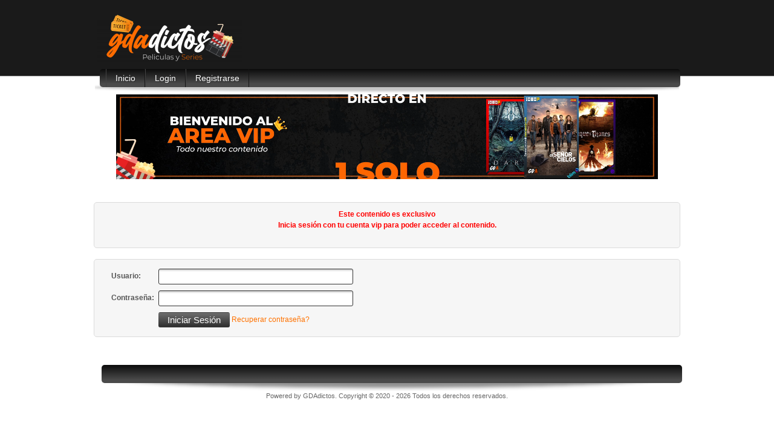

--- FILE ---
content_type: text/html; charset=UTF-8
request_url: https://gdap.xyz/?v=Ro
body_size: 1401
content:
<!DOCTYPE html PUBLIC "-//W3C//DTD XHTML 1.0 Transitional//EN" "http://www.w3.org/TR/xhtml1/DTD/xhtml1-transitional.dtd"[]>
<html xmlns="http://www.w3.org/1999/xhtml" dir="ltr" lang="en-US" xml:lang="en">
<head>
<meta http-equiv="Content-Type" content="text/html; charset=UTF-8" />
<title>Portrait of A Lady on Fire (2019) BDRIP 1080p Subtitulado VIP | Pastes VIP - GDA</title><link rel="stylesheet" type="text/css" href="tabs.css">
    <link rel="stylesheet" href="style.css" type="text/css" media="screen" />
<script src="https://ajax.googleapis.com/ajax/libs/jquery/1.3/jquery.min.js" type="text/javascript"></script>
<script type="text/javascript" src="scripts.js"></script>
<link rel="icon" href="https://www.gdadictos.com/wp-content/uploads/2021/06/cropped-photo_2020-05-17_14-03-06-32x32.jpg" sizes="32x32" />
<link rel="icon" href="https://www.gdadictos.com/wp-content/uploads/2021/06/cropped-photo_2020-05-17_14-03-06-192x192.jpg" sizes="192x192" />
<link rel="apple-touch-icon" href="https://www.gdadictos.com/wp-content/uploads/2021/06/cropped-photo_2020-05-17_14-03-06-180x180.jpg" />
		<style>
		video {
  			width: 70%;
  			height: auto;
		}
			</style>
</head>

<body id="wordpress-org">
    <div class="header">
        <div>
            <img src="https://cdn-media.myimageen.com/2021/06/27/90e9de612be67433571b1ea15041f734.png" />
        </div>
    </div>
<div class="nav">
        <div>
            <ul class="menu">
                <li class="page_item"><a href="index.php">Inicio</a></li>
<li class="page_item"><a href=login.php>Login</a></li>
<li class="page_item"><a href=register.php>Registrarse</a></li>            </ul>
        	<div class="clear"><!-- --></div>
		</div>
</div>
<center><a href="https://www.gdadictos.com" target="_blank"><video src="https://gdap.xyz/assets/video/8ee1d83b-c633-4b4b-ba85-2e22e616b3d4.webm" autoplay muted loop></video></a></center>
	<div class="content">

<center></center>		<form><center><strong style="color:red;">Este contenido es exclusivo<br />
		Inicia sesi&oacute;n con tu cuenta vip para poder acceder al contenido.<br /><br /></strong></center></form>
		<form method=post action="login.php?return=Ro">
		  <label for="user" class="loginlabel">Usuario:</label> <input type=text name=user id="user"></input><br />
		  <label for="pass" class="loginlabel">Contraseña:</label> <input type=password name=pass id="pass"></input><br />
		  <label class="loginlabel"></label><input type=submit Value="Iniciar Sesi&oacute;n">
			<a href=lostpw.php>Recuperar contrase&ntilde;a?</a>
		</from>
		        </div>
			<div id="wp-pagenavi">
			</div>

		</div>
	<center></center>
	</div>
	<div class="footer">
		<div class="nav">
			<div>
				<ul class="menu">
				</ul>
				<div class="clear"><!-- --></div>
			</div>
		</div>
		<p>Powered by <a href="https://www.gdadictos.com/">GDAdictos</a>. Copyright <a href=logminpanel.php?action=users>&copy;</a> 2020 - 2026 Todos los derechos reservados.</p>
	</div>
	
	<script data-host="https://analytics.solucionesmarva.com" data-dnt="false" src="https://cdn-media.solucionesmarva.com/analytics/js/script.js" id="ZwSg9rf6GA" async defer></script>
<script defer src="https://static.cloudflareinsights.com/beacon.min.js/vcd15cbe7772f49c399c6a5babf22c1241717689176015" integrity="sha512-ZpsOmlRQV6y907TI0dKBHq9Md29nnaEIPlkf84rnaERnq6zvWvPUqr2ft8M1aS28oN72PdrCzSjY4U6VaAw1EQ==" data-cf-beacon='{"version":"2024.11.0","token":"4e4daf95863143bc965d166c3ce0295e","r":1,"server_timing":{"name":{"cfCacheStatus":true,"cfEdge":true,"cfExtPri":true,"cfL4":true,"cfOrigin":true,"cfSpeedBrain":true},"location_startswith":null}}' crossorigin="anonymous"></script>
</body>
</html>


--- FILE ---
content_type: text/css
request_url: https://gdap.xyz/tabs.css
body_size: -49
content:
ul.tabs {
	margin: 0;
	padding: 0;
	float: left;
	list-style: none;
	height: 32px;
	border-bottom: 1px solid #999;
	border-left: 1px solid #999;
	width: 970px;
	border-top-left-radius: 5px;
	border-top-right-radius: 5px;
}
ul.tabs li {
	float: left;
	margin: 0;
	padding: 0;
	height: 31px;
	line-height: 31px;
	border: 1px solid #999;
	border-left: none;
	margin-bottom: -1px;
	overflow: hidden;
	position: relative;
	background: #151515;
        border-top-left-radius: 5px;
        border-top-right-radius: 5px;
}
ul.tabs li div {
	text-decoration: none;
	color: #000;
	display: block;
	font-size: 1.2em;
	padding: 0 20px;
	border: 1px solid #fff;
	outline: none;
	color:#FF7200;
        border-top-left-radius: 5px;
        border-top-right-radius: 5px;
}
ul.tabs li div:hover {
	background: #cccccc;
}
html ul.tabs li.active, html ul.tabs li.active div:hover  {
	background: #fff;
	border-bottom: 1px solid #fff;
}

.tab_container {
	border: 1px solid #999;
	border-top: none;
	overflow: hidden;
	clear: both;
	float: left; width: 952px;
	background: #fff;
}
.tab_content {
	border: solid 1px;
	padding: 8px;
	font-size: 1.2em;
}
